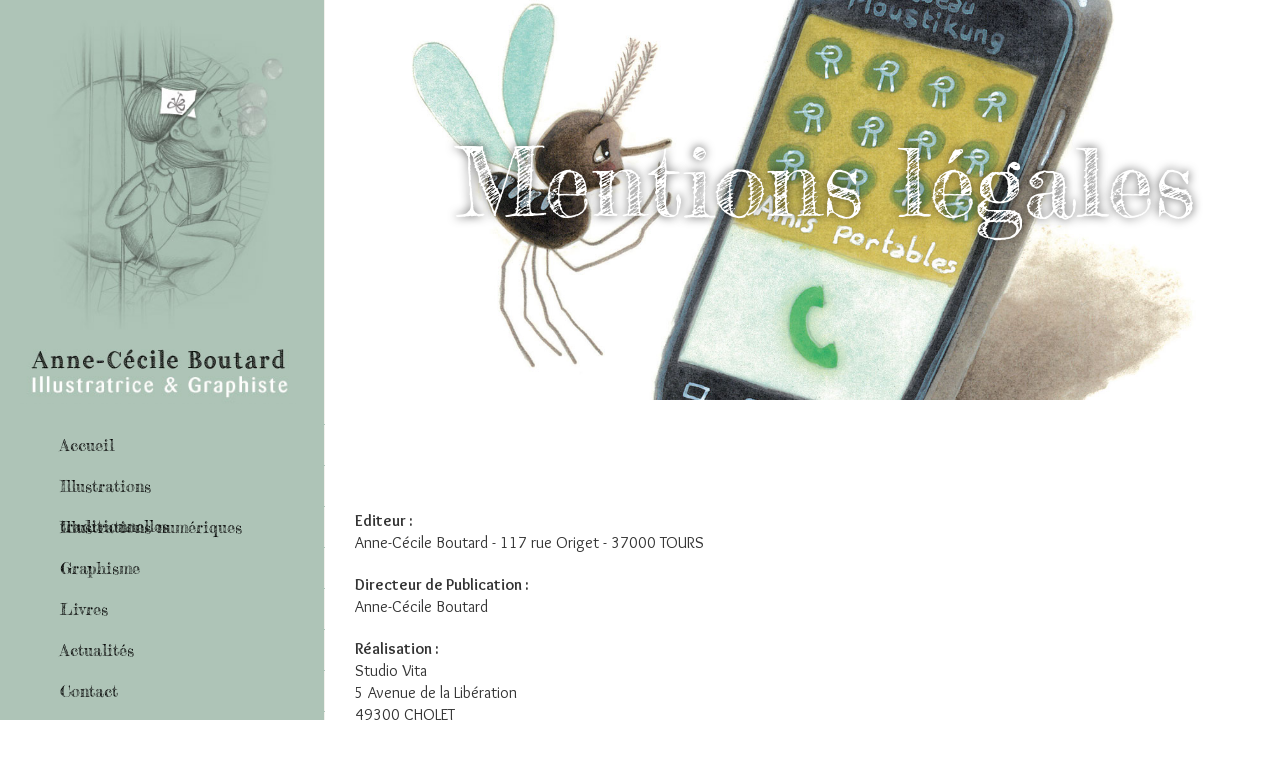

--- FILE ---
content_type: text/html; charset=UTF-8
request_url: https://www.annececileboutard.fr/fr/4/mentions-legales.html
body_size: 4123
content:
<!DOCTYPE html>
<!--[if IE 8]> <html lang="fr" class="ie8"> <![endif]-->
<!--[if IE 9]> <html lang="fr" class="ie9"> <![endif]-->
<!--[if !IE]><!--><html lang="fr"> <!--<![endif]-->
<head>
    <title>Mentions légales</title>
    <meta http-equiv="X-UA-Compatible" content="IE=edge" />
    <meta charset="utf-8">
    <meta name="viewport" content="width=device-width, initial-scale=1.0">
    <meta name="description" content="">
    <meta name="keywords" content="">
    <meta name="author" content="Emmanuel Dutac">
    <meta name="robots" content="all">
    <link rel="canonical" href="https://www.annececileboutard.fr//fr/4/mentions-legales.html" />
            <meta property="og:title" content="Mentions légales" />
            <meta property="og:type" content="article" />
                    <link rel="shortcut icon" type="image/x-icon" href="/user/themes/sophro/images/logo3.png" />
    <link rel="apple-touch-icon" href="/user/themes/sophro/images/logo3.png" />

    <link rel='stylesheet' href='user/themes/sophro/avada/plugins/LayerSlider/layerslider/css/layerslider.css?ver=6.3.0' type='text/css' media='all' />
    <link rel='stylesheet' href='user/themes/sophro/avada/plugins/bbpress/default/css/bbpress.css?ver=2.5.12-6148' type='text/css' media='screen' />
    <link rel='stylesheet' href='user/themes/sophro/avada/plugins/revslider/css/settings.css?ver=5.4.2' type='text/css' media='all' />
    <link rel='stylesheet' href='user/themes/sophro/avada/css/assets/css/style.min.css?ver=5.1.6' type='text/css' media='all' />
    <!--[if lte IE 9]>
    <link rel='stylesheet' id='avada-IE-fontawesome-css'  href='user/themes/sophro/avada/css/includes/lib/assets/fonts/fontawesome/font-awesome.css?ver=5.1.6' type='text/css' media='all' />
    <![endif]-->
    <!--[if IE]>
    <link rel='stylesheet' id='avada-IE-css'  href='user/themes/sophro/avada/css/assets/css/ie.css?ver=5.1.6' type='text/css' media='all' />
    <![endif]-->
    <link rel='stylesheet' href='user/themes/sophro/avada/uploads/fusion-styles/fusion-8.css?ver=4.8' type='text/css' media='all' />
    <link rel="stylesheet" href="user/themes/sophro/shop/plugins/master-slider/masterslider/style/masterslider.css">
    <link rel='stylesheet' href="user/themes/sophro/shop/plugins/master-slider/masterslider/skins/default/style.css">
    <link rel="stylesheet" href="user/themes/unify3/assets/plugins/bootstrap/css/bootstrap.min.css">
    <link rel="stylesheet" href="user/themes/unify3/assets/css/blocks.css">
    <link rel='stylesheet'  href='https://fonts.googleapis.com/css?family=Open+Sans%3A400%7CPT+Sans%3A700%7COpen+Sans+Condensed%3A300&#038;subset=greek-ext' type='text/css' media='all' />
    <link rel="stylesheet" href="https://fonts.googleapis.com/css?family=Fredericka+the+Great|Overlock:400,700">
    <link rel="stylesheet" href="user/themes/sophro/vita/css/custom.css">
    <script type='text/javascript' src='user/themes/sophro/avada/plugins/LayerSlider/layerslider/js/greensock.js?ver=1.19.0'></script>
    <script type="text/javascript" src="user/themes/sophro/assets/plugins/jquery/jquery.min.js"></script>
    <script type="text/javascript" src="user/themes/sophro/assets/plugins/jquery/jquery-migrate.min.js"></script>
    <script type='text/javascript' src='user/themes/sophro/avada/plugins/LayerSlider/layerslider/js/layerslider.kreaturamedia.jquery.js?ver=6.3.0'></script>
    <script type='text/javascript' src='user/themes/sophro/avada/plugins/LayerSlider/layerslider/js/layerslider.transitions.js?ver=6.3.0'></script>
    <script type='text/javascript' src='user/themes/sophro/avada/plugins/revslider/js/jquery.themepunch.tools.min.js?ver=5.4.2'></script>
    <script type='text/javascript' src='user/themes/sophro/avada/plugins/revslider/js/jquery.themepunch.revolution.min.js?ver=5.4.2'></script>

    
    <script type="text/javascript" src="https://maps.googleapis.com/maps/api/js?key=AIzaSyCwYrCekBE0QAgjCYF6wyWXoyTZAnWHXcU"></script>
  
  
<meta name="google-site-verification" content="2OzckBbJw9_eGMkMXjVlq_ywkRpXfVAgijj4P6IZzig" />

</head>

<body class="home page-template page-template-100-width page-template-100-width-php page page-id-8 tribe-no-js fusion-image-hovers fusion-body no-tablet-sticky-header no-mobile-sticky-header no-mobile-slidingbar layout-wide-mode side-header side-header-left menu-text-align-left fusion-woo-product-design- mobile-menu-design-classic fusion-show-pagination-text">
    <div id="wrapper" class="">
        <div id="home" style="position:relative;top:1px;"></div>
        <div id="side-header-sticky"></div>
        <div id="side-header" class="clearfix fusion-mobile-menu-design-classic fusion-sticky-logo-1 fusion-mobile-logo-1 fusion-sticky-menu-">
            <div class="side-header-wrapper">
                <div class="side-header-content fusion-logo-left fusion-mobile-logo-1">
                    <div class="fusion-logo" data-margin-top="75px" data-margin-bottom="75px" data-margin-left="0px" data-margin-right="0px">
                        <a class="fusion-logo-link" href="/">
                            <img src="/user/themes/sophro/images/logo1.jpg" alt="Anne-Cécile Boutard" class="fusion-logo-1x fusion-standard-logo" />
                            <img src="/user/themes/sophro/images/logo1.jpg" alt="Anne-Cécile Boutard" class="fusion-standard-logo fusion-logo-2x" />
                        </a>
                    </div>
                </div>
                <div class="fusion-main-menu-container fusion-logo-menu-left">
                    <nav class="fusion-main-menu" aria-label="Main Menu">
                        <ul role="menubar" id="menu-main-menu" class="fusion-menu">
                                                                                    <li role="menuitem" class="menu-item menu-item-type-post_type menu-item-object-page menu-item-home  page_item page-item-8 " ><a  href="/" class="fusion-arrow-highlight"><span class="menu-text">Accueil<span class="fusion-arrow-svg"><svg height="25px" width="14px">
                                <path d="M0 0 L14 12.5 L0 25 Z" fill="#f1f0ec" stroke="#f1f0ec" stroke-width="1"/></svg></span></span></a>
                            </li>
                                                                                    <li role="menuitem" class="menu-item menu-item-type-post_type menu-item-object-page menu-item-home  page_item page-item-8 " ><a  href="/fr/28/illustrations-techniques-traditionnelles.html" class="fusion-arrow-highlight"><span class="menu-text">Illustrations traditionnelles<span class="fusion-arrow-svg"><svg height="25px" width="14px">
                                <path d="M0 0 L14 12.5 L0 25 Z" fill="#f1f0ec" stroke="#f1f0ec" stroke-width="1"/></svg></span></span></a>
                            </li>
                                                                                    <li role="menuitem" class="menu-item menu-item-type-post_type menu-item-object-page menu-item-home  page_item page-item-8 " ><a  href="/fr/2/illustrations-numeriques.html" class="fusion-arrow-highlight"><span class="menu-text">Illustrations numériques<span class="fusion-arrow-svg"><svg height="25px" width="14px">
                                <path d="M0 0 L14 12.5 L0 25 Z" fill="#f1f0ec" stroke="#f1f0ec" stroke-width="1"/></svg></span></span></a>
                            </li>
                                                                                    <li role="menuitem" class="menu-item menu-item-type-post_type menu-item-object-page menu-item-home  page_item page-item-8 " ><a  href="/fr/30/graphisme.html" class="fusion-arrow-highlight"><span class="menu-text">Graphisme<span class="fusion-arrow-svg"><svg height="25px" width="14px">
                                <path d="M0 0 L14 12.5 L0 25 Z" fill="#f1f0ec" stroke="#f1f0ec" stroke-width="1"/></svg></span></span></a>
                            </li>
                                                                                    <li role="menuitem" class="menu-item menu-item-type-post_type menu-item-object-page menu-item-home  page_item page-item-8 " ><a  href="/fr/29/livres.html" class="fusion-arrow-highlight"><span class="menu-text">Livres<span class="fusion-arrow-svg"><svg height="25px" width="14px">
                                <path d="M0 0 L14 12.5 L0 25 Z" fill="#f1f0ec" stroke="#f1f0ec" stroke-width="1"/></svg></span></span></a>
                            </li>
                                                                                    <li role="menuitem" class="menu-item menu-item-type-post_type menu-item-object-page menu-item-home  page_item page-item-8 " ><a  href="/fr/7/actualites/actualites.html" class="fusion-arrow-highlight"><span class="menu-text">Actualités<span class="fusion-arrow-svg"><svg height="25px" width="14px">
                                <path d="M0 0 L14 12.5 L0 25 Z" fill="#f1f0ec" stroke="#f1f0ec" stroke-width="1"/></svg></span></span></a>
                            </li>
                                                                                    <li role="menuitem" class="menu-item menu-item-type-post_type menu-item-object-page menu-item-home  page_item page-item-8 " ><a  href="/fr/6/contact.html" class="fusion-arrow-highlight"><span class="menu-text">Contact<span class="fusion-arrow-svg"><svg height="25px" width="14px">
                                <path d="M0 0 L14 12.5 L0 25 Z" fill="#f1f0ec" stroke="#f1f0ec" stroke-width="1"/></svg></span></span></a>
                            </li>
                                                    </ul>
                    </nav>    
                    <nav class="fusion-mobile-nav-holder"></nav>
                </div>

                <div class="side-header-content side-header-content-1-2">
                    <div class="side-header-content-1 fusion-clearfix">
                        <nav class="fusion-secondary-menu" role="navigation" aria-label="Secondary Menu"></nav>
                    </div>
                    <div class="side-header-content-2 fusion-clearfix">
                        <div class="fusion-social-links-header">
                            <div class="fusion-social-networks boxed-icons">
                                <div class="fusion-social-networks-wrapper">
                                                                                                                                            </div>
                            </div>
                        </div>
                    </div>
                </div>
            </div>
            <div class="side-header-styling-wrapper" style="overflow:hidden;">
                <div class="side-header-background-image"></div>
                <div class="side-header-background-color"></div>
                <div class="side-header-border"></div>
            </div>
        </div>

                                                        <div id="sliders-container">
            <div class="fusion-slider-container fusion-slider-605  full-width-slider-container" style="height:400px;max-width:100%;">
                <style type="text/css" scoped="scoped">
                    .fusion-slider-605 .flex-direction-nav a {
                        width:63px;height:63px;line-height:63px;margin-top:-31.5px;font-size:25px;}
                </style>
                <div class="fusion-slider-loading">Chargement...</div>
                <div class="tfs-slider flexslider main-flex full-width-slider" style="max-width:100%;" data-slider_width="100%" data-slider_height="400px" data-slider_content_width="" data-full_screen="0" data-parallax="0" data-nav_arrows="1" data-nav_box_width="63px" data-nav_box_height="63px" data-nav_arrow_size="25px" data-pagination_circles="0" data-autoplay="1" data-loop="0" data-animation="fade" data-slideshow_speed="7000" data-animation_speed="600" data-typo_sensitivity="1" data-typo_factor="1.5" >
                    <ul class="slides" style="max-width:100%;">
                        <li data-mute="yes" data-loop="yes" data-autoplay="yes">
                            <div class="slide-content-container slide-content-left" style="display: none;">
                                <div class="slide-content" style="">
                                    <div class="heading ">
                                        <div class="fusion-title-sc-wrapper" style="">
                                            <div class="fusion-title title fusion-sep-none fusion-title-size-two" style="margin-top:0px;margin-bottom:0px;">
                                                <h1 class="title-heading-left" style="color:#fff;font-size:95px;line-height:114px;">Mentions légales</h1>
                                            </div>
                                        </div>
                                    </div>
                                    <div class="caption ">
                                        <div class="fusion-title-sc-wrapper" style="">
                                            <div class="fusion-title title fusion-sep-none fusion-title-size-three" style="margin-top:0px;margin-bottom:0px;">
                                                <h3 class="title-heading-left" style="color:#fff;font-size:32px;line-height:38.4px;"><p style="font-style: italic;"></p></h3>
                                            </div>
                                        </div>
                                    </div>
                                </div>
                            </div>
                            <div class="background background-image" style="background-image: url(user/documents/images/CONTACT/W-ACB-CONTACT-CAB.jpg);max-width:100%;height:400px;filter: progid:DXImageTransform.Microsoft.AlphaImageLoader(src='user/documents/images/CONTACT/W-ACB-CONTACT-CAB.jpg', sizingMethod='scale');-ms-filter:'progid:DXImageTransform.Microsoft.AlphaImageLoader(src='user/documents/images/CONTACT/W-ACB-CONTACT-CAB.jpg', sizingMethod='scale')';" data-imgwidth="1280">
                            </div>
                        </li>
                    </ul>
                </div>
            </div>
        </div>
                                            
            
            <div id="main" role="main" class="clearfix width-100" style="padding-left:30px;padding-right:30px">
                <div class="fusion-row" style="max-width:100%;">
                    <div id="content" class="full-width">
                        <div id="post-8" class="post-8 page type-page status-publish hentry">
                            <div class="post-content">

                                
                                
                                      
				
	    <div  class="fusion-fullwidth fullwidth-box fusion-blend-mode nonhundred-percent-fullwidth"  style='background-color: rgba(255,255,255,0);background-position: left top;background-repeat: no-repeat;padding-top:110px;padding-right:30px;padding-bottom:50px;padding-left:30px;border-top-width:0px;border-bottom-width:0px;border-color:#eae9e9;border-top-style:solid;border-bottom-style:solid;'>
<p><strong>Editeur :<br /></strong>Anne-Cécile Boutard - 117 rue Origet - 37000 TOURS</p>
<p><strong>Directeur de Publication :<br /></strong>Anne-Cécile Boutard</p>
<p><strong>Réalisation :<br /></strong>Studio Vita<br />5 Avenue de la Libération<br />49300 CHOLET</p>
<p>Tel 06 13 83 22 86</p>
<p><strong>Responsable technique :</strong> Emmanuel DUTAC</p>
<p><strong>Solution Internet :</strong> CMS Vita</p>
<p><strong>Hébergement :</strong> OVH</p>
<p><strong>Gestions des Contenus : </strong>Anne-Cécile Boutard</p>
<p><strong>Contenu et Informations :<br /></strong>ACB met à votre disposition un contenu fourni à titre indicatif, susceptible de modifications. La responsabilité de ACB ne saurait être engagée en raison de l’inexactitude, des erreurs ou de l’omission des informations diffusées sur son site.</p>
<p><strong>Informatique et libertés :<br /></strong>Conformément aux dispositions de la loi du n°78-17 du 6 janvier 1978, vous disposez d’un droit d’accès, de rectification et d’opposition sur les données nominatives vous concernant. </p>
<p><strong>Droits d’auteur :</strong></p>
<p>La reproduction, l’utilisation, l’exploitation des photographies, des images, des cartes, des textes, des extractions de base de données, des éléments de conception graphique et en règle générale de tous les éléments de publication du site sont interdites sans accord préalable de leurs auteurs. Le non-respect de cette interdiction constitue une contrefaçon pouvant engager la responsabilité civile et pénale du contrefacteur.</p>
<p><strong>Crédits photos :<br /></strong>ACB</p>
<p><strong>Liens hypertextes :<br /></strong>La présence de liens hypertexte renvoyant vers d’autres sites ne constitue pas une garantie sur la qualité de contenu et de bon fonctionnement desdits sites. La responsabilité de ACB ne saurait être engagée quant au contenu de ces sites. L’internaute doit utiliser ces informations avec les précautions d’usage.</p>
</div>		
	                                  

                            </div>
                        </div>
                    </div>
                </div>
            </div>
            <div class="fusion-footer">

                <footer role="contentinfo" class="fusion-footer-widget-area fusion-widget-area">
                    <div class="fusion-row">
                        <div class="fusion-columns fusion-columns-1 fusion-widget-area">

                            <div class="fusion-column fusion-column-last col-lg-12 col-md-12 col-sm-12">
                                                                <div id="text-4" class="fusion-footer-widget-column widget widget_text">
                                    <div class="textwidget text-center">
                                        <p>© Tous droits réservés - <a href="/fr/6/contact.html">Contact</a> - <a href="/fr/4/mentions-legales.html">Mentions légales</a> - Réalisation <a href="https://lesagencesduweb.fr" target="_blank">Les Agences du Web</a></p>
                                    </div>
                                    <div style="clear:both;"></div>
                                </div>
                            </div>
                            <div class="fusion-clearfix"></div>
                        </div>
                    </div>
                </footer>
            </div>
        </div>
     <a class="fusion-one-page-text-link fusion-page-load-link"></a>
     <script type='text/javascript' src='user/themes/sophro/avada/plugins/bbpress/default/js/editor.js?ver=2.5.12-6148'></script>
    <!--[if IE 9]>
    <script type='text/javascript' src='user/themes/sophro/avada/lib/assets/min/js/general/fusion-ie9.js?ver=1'></script>
    <![endif]-->
    <script type='text/javascript' src='user/themes/sophro/avada/uploads/fusion-scripts/1bf3063fd876161e20a71eab37db3287.js'></script>
    <script type='text/javascript' src='user/themes/sophro/avada/js/wp-embed.min.js?ver=4.8'></script>
    <script src="user/themes/sophro/shop/plugins/master-slider/masterslider/masterslider.min.js"></script>
    <script src="user/themes/sophro/shop/plugins/master-slider/masterslider/jquery.easing.min.js"></script>
    <script type="text/javascript" src="user/themes/unify3/assets/plugins/bootstrap/js/bootstrap.min.js"></script>
    <script src="user/themes/sophro/shop/js/shop.app.js"></script>
    <script type="text/javascript" src="user/themes/sophro/vita/js/fonctions.js"></script>
    <script type="text/javascript" src="user/themes/sophro/vita/js/parsley/parsley.min.js"></script>
    <script type="text/javascript" src="user/themes/sophro/vita/js/parsley/i18n/fr.js"></script>
    <script type="text/javascript" src="user/themes/sophro/vita/js/vitaScripts.js"></script>
    <script src="user/themes/sophro/shop/js/plugins/master-slider.js"></script>
    <script>
        jQuery(document).ready(function() {
            App.init();
            MasterSliderShowcase2.initMasterSliderShowcase2();
        });
    </script>
</body>
</html>


--- FILE ---
content_type: text/css
request_url: https://www.annececileboutard.fr/fr/4/user/themes/sophro/vita/css/custom.css
body_size: 1464
content:
/* Add here all your css styles (customizations) */
.glyphicon
{
    margin-right:4px !important; /*override*/
}

.pagination .glyphicon
{
    margin-right:0px !important; /*override*/
}

.pagination a
{
    color:#555;
}

.panel ul
{
    padding:0px;
    margin:0px;
    list-style:none;
}

.post-content h4 {
    font-family: 'Overlock', cursive !important;
    font-weight: 700;
    color: #595f6b;
}

.fusion-post-content > .blog-shortcode-post-title {
    text-align: center;
}

input[type="text"], textarea.form-control {
    font-family: 'Overlock', cursive !important;
}

.carousel .carousel-control {
    visibility: hidden;
}

.carousel:hover .carousel-control {
    visibility: visible;
}

li.menu-item a:hover {
    text-decoration: none !important;
}

#bbpress-forums #bbp-user-wrapper h2.entry-title, #main .post h2, #main .reading-box h2, #main h2, .cart-empty, .ei-title h2, .fusion-modal h2, .fusion-title h2, .fusion-widget-area h2, .main-flex .slide-content h2, .post-content h2, .title h2 {
    font-family: 'Fredericka the Great', cursive !important;
    font-weight: 300;
    line-height: 1;
    letter-spacing: 0px;
    text-transform: none;
}

.fusion-post-content-wrapper h3 a:hover {
    color: #f05858 !important;
}

.itemboutique {
    border: 1px solid #ebeaea;
    border-bottom: 2px solid #ebeaea;
    margin-bottom: 20px;
}

.fusion-post-content-wrapper {
    padding: 30px 25px 0;
}

textarea.form-control {
    border: 1px solid #d2d2d2;
    height: 150px;
    font-size: 13px;
    color: #747474;
    padding: 8px 15px;
    width: 100%;
    box-sizing: border-box;
    margin-right: 0;
    float: none!important;
    width: 100%!important;
}

#side-header .side-header-content {
    padding-left: 20px !important;
    padding-right: 20px !important;
}

#side-header .fusion-logo, .fusion-header .fusion-logo {
    margin-top: 20px;
    margin-right: 0px;
    margin-bottom: 20px;
    margin-left: 0px;
}

.fusion-mobile-logo-1, .fusion-main-menu-container, .fusion-main-menu-container, .fusion-footer-parallax, .side-header-background-color {
    background-color: #aec4b7 !important;
}

.fusion-header,.side-header .fusion-footer-parallax,.side-header-background-color{
    background-color:#aec4b7;
}

#side-header .fusion-main-menu > ul > li > a {
    border-top-color: #aec4b7;
    border-bottom-color: #aec4b7;
}

.fusion-arrow-svg path {
    fill: #aec4b7;
}

path[Attributes Style] {
    stroke: #aec4b7;
}

.fusion-main-menu .fusion-widget-cart-counter > a:before, .fusion-main-menu > ul > li > a {
    color: #000;
}

.fusion-main-menu > ul > li > a, .side-nav li a {
    font-family: 'Fredericka the Great', cursive;
    font-weight: normal;
}

.fusion-modal h1, .fusion-page-title-bar h1, .fusion-widget-area h1, .post-content h1, .woocommerce-success-message .msg {
    font-family: 'Fredericka the Great', cursive !important;
    font-weight: normal;
    font-size: 46px;
}

.fusion-title.fusion-sep-none .title-heading-left {
    text-shadow: 0px 0px 10px rgba(0, 0, 0, 0.75);
}

body {
    font-family: 'Fredericka the Great', cursive !important;
    font-weight: normal;
}

body p {
    font-family: 'Overlock', cursive !important;
    font-weight: normal;
    font-size: 16px;
}

.fusion-title-size-three, h3 {
    margin-top: 0em;
}

.post-content h3 {
    font-family: 'Fredericka the Great', cursive !important;
    font-weight: normal;
    font-size: 24px;
}

.fusion-title h3, .main-flex .slide-content h3 {
    font-family: 'Overlock', cursive !important;
    font-weight: normal;
}

.fusion-main-menu > ul > li > a {
    height: 40px !important;
    line-height: 40px !important;
}

#side-header .fusion-main-menu > ul > li > a {
    min-height: 40px;
}

#side-header .fusion-main-menu > ul > li.current-menu-ancestor > a, #side-header .fusion-main-menu > ul > li.current-menu-item > a {
    color: #fff;
    border-right-color: #fff;
    border-left-color: #fff;
}

.fusion-is-sticky .fusion-main-menu .fusion-widget-cart-counter > a:hover:before, .fusion-is-sticky .fusion-main-menu > ul > li > a:hover, .fusion-is-sticky .fusion-main-menu > ul > li.current-menu-item > a, .fusion-main-menu .fusion-widget-cart-counter > a:hover:before, .fusion-main-menu > ul > li > a:hover {
    color: #fff;
}

.commentaire {
    margin-top: 10px;
    padding: 10px;
    border-radius: 5px 5px 5px 5px;
    -moz-border-radius: 5px 5px 5px 5px;
    -webkit-border-radius: 5px 5px 5px 5px;
    border: 1px solid #b5b3b5;
}

.commentaire_texte {
    margin-bottom: 0 !important;
    font-weight: bold;
    font-size: 14px;
}

.commentaire_infos {
    margin-bottom: 10px !important;
    margin-top: 5px;
    font-style: italic;
    font-size: 10px;
}

.hidden {
    display: none;
}

.margin-top-10 {
    margin-top: 10px;
}

.margin-top-30 {
    margin-top: 30px;
}

.ms-slide:after {
    content: ' ';
    position: absolute;
    left: 0;
    bottom: 0;
    width: 100%;
    height: 5.5%;
    background-color: rgba(0, 0, 0, 0.7);
}

.ms-layer.ms-caption {
    color: #fff !important;
    font-family: 'Overlock', cursive !important;
}

.list-unstyled {
    padding-left: 0;
    list-style: none;
}

.who li i {
    color: #A518AB;
    font-size: 13px;
    min-width: 15px;
    margin-right: 8px;
    text-align: center;
    position: relative;
}

img.img-bordered {
    padding: 3px !important;
    border: solid 1px #eee !important;
}

.rounded-x {
    border-radius: 50% !important;
}

.news-item
{
    padding:4px 4px;
    margin:0px;
    border-bottom:1px dotted #555; 
}

#access_map {
    height: 350px;
    width: 100%;
}

.text-center {
    text-align: center;
}

.side-header-styling-wrapper > div {
    display: none !important;
}

.side-header-styling-wrapper .side-header-background-image,
.side-header-styling-wrapper .side-header-background-color,
.side-header-styling-wrapper .side-header-border {
    display: block !important;
}

ul.parsley-errors-list {
    padding-left: 0;
    list-style-type: none;
    margin-top: 5px;
    color: red;
}

li.parsley-length, li.parsley-required, li.parsley-type {
    color: red;
}

@media (min-width: 768px) and (max-width: 991px) {
}

@media (min-width: 768px) {
}

@media (min-width: 992px) {
}

@media (min-width: 992px) and (max-width: 1199px) {
}

@media (min-width: 1200px) {
}

--- FILE ---
content_type: application/javascript
request_url: https://www.annececileboutard.fr/fr/4/user/themes/sophro/shop/js/plugins/master-slider.js
body_size: 183
content:
var MasterSliderShowcase2 = function () {

    return {

        //Master Slider
        initMasterSliderShowcase2: function () {
		    var slider = new MasterSlider();
		     
		    slider.control('arrows');  
		    slider.control('thumblist' , {autohide:false ,dir:'h',arrows:false, align:'bottom', width:180, height:100, margin:5, space:5});
		 
		    slider.setup('masterslider' , {
		        width:1024,
		        height:600,
		        fullwidth:true,
				autoHeight:true,
		        space:5,
		        view:'basic',
				loop:true,
		    });
		    slider.control('arrows');
        },

    };
}();